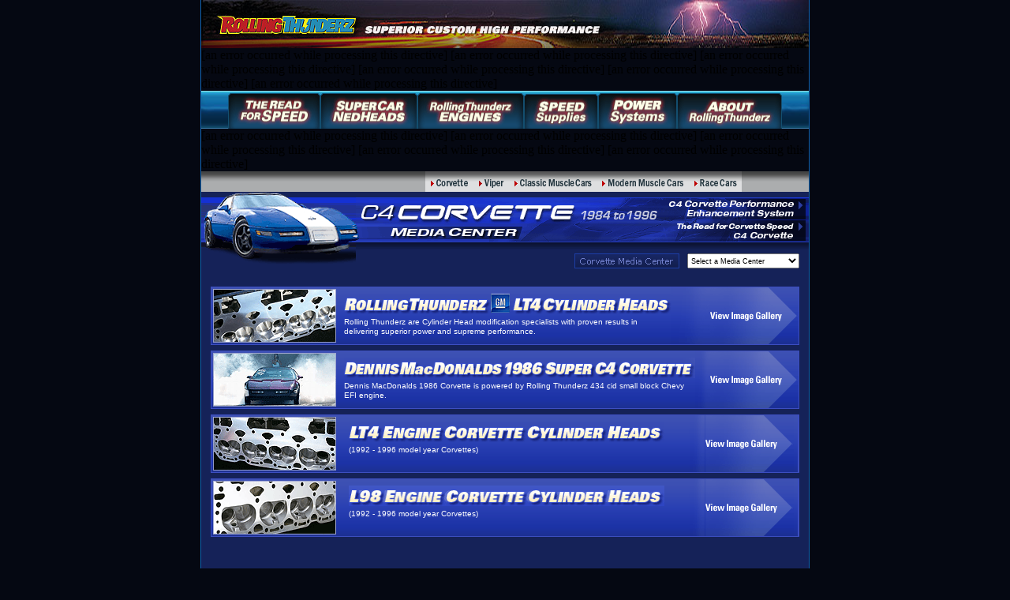

--- FILE ---
content_type: text/html
request_url: http://www.rollingthunderz.com/corvette_c4-media-center.shtml
body_size: 5256
content:
<!DOCTYPE HTML PUBLIC "-//W3C//DTD HTML 4.01 Transitional//EN">
<html>
<head>
<title>Rolling Thunderz - Corvette C4 Media Center</title>
<meta http-equiv="Content-Type" content="text/html; charset=iso-8859-1">
<script language="JavaScript1.1" src="rt_Assets/javascript/main.js" type="text/javascript"></script>

<link href="rt_Assets/styles/rtstyles.css" rel="stylesheet" type="text/css">
</head>

<body bgcolor="000000" link="#FFFFFF" vlink="#CCCCCC" alink="#FFFFFF" leftmargin="0" topmargin="0" marginwidth="0" marginheight="0" onLoad="MM_preloadImages('rt_Assets/images/1.0_menu_butt1_ro.gif','rt_Assets/images/1.0_menu_butt3_ro.gif','rt_Assets/images/1.0_menu_butt5_ro.gif','rt_Assets/images/4.12_previmage_ro.gif','rt_Assets/images/4.10_title_pp2but_ro.gif','rt_Assets/images/4.12_nextimage_ro.gif','rt_Assets/images/4.12_title_introbut_ro.gif','rt_Assets/images/4.22_previmage_ro.gif','rt_Assets/images/4.22_nextimage_ro.gif','rt_Assets/images/4.22_c4_perf_ro.gif','rt_Assets/images/4.22_c4_rfcs_ro.gif','rt_Assets/images/4.22_corvette-mc_ro.gif')">
<!--  RT logo bar  -->
<table width="772" border="0" cellpadding="0" cellspacing="0" align="center">
  <tr> 
  	<td height="61" width="1" bgcolor="#1063B1"><img src="rt_Assets/images/1x1.gif" height="61" width="1"></td>
    <td height="61"><a href="index.shtml"><img src="rt_Assets/images/rt_topbar_01.jpg" width="207" height="61" border="0"></a></td>
	<td height="61"><img src="rt_Assets/images/rt_topbar_02.jpg" height="61" width="563"></td>
	<td height="61" width="1" bgcolor="#1063B1"><img src="rt_Assets/images/1x1.gif" height="61" width="1"></td>
  </tr>
</table>
  
 <!--   Top Menu Bar  --> 
<table width="772" border="0" cellpadding="0" cellspacing="0" align="center">
  <tr> 
    <td height="29" width="1" bgcolor="#1063B1"><img src="rt_Assets/images/1x1.gif" height="29" width="1"></td>
    <td height="29" width="770">
	
	<!-- #echo var="area" -->
<table width="770" border="0" cellpadding="0" cellspacing="0">
           					<tr>
                            
                               <td><img src="rt_Assets/images/1.1_main-left.jpg" alt=" " width="34" height="48"></td>
                               
							   [an error occurred while processing this directive]
                               <td><a href="rfs_power.shtml" title="The Read For Speed"><img src="rt_Assets/images/1.1_read-for-speed_on.gif" alt="The Read For Speed" name="readforspeed" width="117" height="48" border="0"></a></td>
							   
							   
							   
							  [an error occurred while processing this directive]
							   <td><a href="supercar-nedheads.shtml" title="SuperCar NedHeads"><img src="rt_Assets/images/1.1_super-cylinder-heads_on.gif" alt="SuperCar NedHeads" name="cylinder" width="123" height="48" border="0"></a></td>
							   
                               
                               
                               [an error occurred while processing this directive]
							   <td><a href="engines.shtml" title="Rolling Thunderz Engines"><img src="rt_Assets/images/1.1_rt-engines_on.gif" alt="Rolling Thunderz Engines" name="engines" width="135" height="48" border="0"></a></td>
							   
							   
							   
							   
							   [an error occurred while processing this directive]
							   <td><a href="speed-supplies.shtml" title="Speed Supplies"><img src="rt_Assets/images/1.1_speed-supplies_on.gif" alt="Speed Supplies" name="speedsupplies" width="94" height="48" border="0"></a></td>
							   
                               
                               
                               [an error occurred while processing this directive]
							   <td><a href="power-systems.shtml" title="Power Systems"><img src="rt_Assets/images/1.1_performance_on.gif" alt="Power Systems" name="performance" width="100" height="48" border="0"></a></td>
							   
							   
							   
							   [an error occurred while processing this directive]
							   <td><a href="aboutus.shtml" title="About Rolling Thunderz"><img src="rt_Assets/images/1.1_about-rolling-thunderz_on.gif" alt="About Rolling Thunderz" name="about" width="133" height="48" border="0"></a></td>
							   
                               
                               
                               <td><img src="rt_Assets/images/1.1_main-right.jpg" alt=" " width="34" height="48"></td>
							   
							</tr>
					</table>
	</td>
	<td height="29" width="1" bgcolor="#1063B1"><img src="rt_Assets/images/1x1.gif" height="29" width="1"></td>
  </tr>
</table>
  
    <!--  Sub Menu Bar  -->
<table width="772" border="0" cellpadding="0" cellspacing="0" align="center">
  <tr> 
    <td width="1" bgcolor="#1063B1"><img src="rt_Assets/images/1x1.gif" height="19" width="1"></td>
	<td height="26" width="770">
	
	<!-- #echo var="button" -->
<table width="770" border="0" cellpadding="0" cellspacing="0">
  <tr>
	<td background="rt_Assets/images/4.0_smenu_fade.gif"><img src="rt_Assets/images/1x1.gif" height="26" width="284"></td>
	
	[an error occurred while processing this directive]
	<td><a href="corvette_power.shtml" onFocus="blur()"><img src="rt_Assets/images/4.0_smenu_vette_on.gif" alt="Corvette" width="61" height="26" border="0"></a></td>
	
    
    
    [an error occurred while processing this directive]
    <td><a href="viper_performance.shtml" onFocus="blur()"><img src="rt_Assets/images/4.0_smenu_viper_on.gif" alt="Viper" width="45" height="26" border="0"></a></td>
	
	
	
	[an error occurred while processing this directive]
	<td><img src="rt_Assets/images/4.0_smenu_cmc_on.gif" alt="Classic Muscle Cars" width="111" height="26"></td>
	
	
	
	[an error occurred while processing this directive]
	<td><img src="rt_Assets/images/4.0_smenu_mmc_on.gif" alt="Modern Muscle Cars" width="117" height="26"></td>
	
	
	
	[an error occurred while processing this directive]
	<td><img src="rt_Assets/images/4.0_smenu_racecars_on.gif" alt="Race Cars" width="67" height="26"></td>
	
	
	<td background="rt_Assets/images/4.0_smenu_fade.gif"><img src="rt_Assets/images/1x1.gif" height="26" width="85"></td>
  </tr>
</table>
	</td>
	<td width="1" bgcolor="#1063B1"><img src="rt_Assets/images/1x1.gif" height="19" width="1"></td>
  </tr>
</table>

<!--  Title Bar  -->
<table width="772" border="0" cellpadding="0" cellspacing="0" align="center" bgcolor="#152258">
  <tr> 
    <td rowspan="2" bgcolor="#1063B1"><img src="rt_Assets/images/1x1.gif" width="1"></td>
	
	<td><a href="corvette-media-center.shtml" onFocus="blur()" title="Back to Corvette Media Center"><img src="rt_Assets/images/4.22_c4_mctitle_01.gif" height="73" width="196" border="0" alt="C4 Corvette Media Center"></a></td>
	
	<td><a href="corvette-media-center.shtml" onFocus="blur()" title="Back to Corvette Media Center"><img src="rt_Assets/images/4.22_c4_mctitle_02.gif" height="73" width="396" border="0" alt="C4 Corvette Media Center"></a></td>
	
	<td>
	    <table width="172" border="0" cellpadding="0" cellspacing="0">
              <tr> 
                 <td><img src="rt_Assets/images/4.22_c5_ictitle_03.gif" height="9" width="178"></td>
			  </tr>
			  <tr> 
				 <td><a href="corvette_power.shtml" onFocus="blur()" onMouseOut="MM_swapImgRestore()" onMouseOver="MM_swapImage('c4perf','','rt_Assets/images/4.22_c4_perf_ro.gif',1)" title="C4 Corvette Performance Enhancement System"><img src="rt_Assets/images/4.22_c4_perf_dn.gif" alt="C4 Corvette Performance Enhancement System" name="c4perf" width="178" height="27" border="0"></a></td>
			  </tr>
			  <tr> 
		         <td><a href="corvette_rfcs_c4.shtml" onFocus="blur()" onMouseOut="MM_swapImgRestore()" onMouseOver="MM_swapImage('c4rfcs','','rt_Assets/images/4.22_c4_rfcs_ro.gif',1)" title="The Read for Corvette Speed - C4 Corvette"><img src="rt_Assets/images/4.22_c4_rfcs_dn.gif" alt="The Read for Corvette Speed - C4 Corvette" name="c4rfcs" width="178" height="27" border="0"></a></td>
			  </tr>
			  <tr> 
				 <td><img src="rt_Assets/images/4.22_c5_ictitle_04.gif" height="10" width="178"></td>
			  </tr>
	    </table>
	</td>
	  <td rowspan="2" bgcolor="#1063B1"><img src="rt_Assets/images/1x1.gif" height="71" width="1"></td>
  </tr>
	
	<tr> 
		<td colspan="3">
		     <table width="172" border="0" cellpadding="0" cellspacing="0">
              <tr> 
                 <td height="30" width="196" valign="top"><img src="rt_Assets/images/4.22_c4_mctitle_03.gif" height="19" width="196" alt="C4 Corvette Media Center"></td>
				 <td><img src="rt_Assets/images/1x1.gif" height="30" width="277" alt="C4 Corvette Media Center"></td>
				 <td>
									       <table width="100%" border="0" cellpadding="0" cellspacing="0">
										          <tr> 
                                                    <td colspan="5"><img src="rt_Assets/images/1x1.gif" width="142" height="5" alt=""></td>
						                          </tr>
                                                  <tr valign="top">
												   <td><a href="corvette-media-center.shtml" onMouseOut="MM_swapImgRestore()" onMouseOver="MM_swapImage('corvettemediacenter','','rt_Assets/images/4.22_corvette-mc_ro.gif',1)" title="Corvette Media Center"><img src="rt_Assets/images/4.22_corvette-mc_dn.gif" alt="Corvette Media Center" name="corvettemediacenter" width="133" height="19" border="0"></a></td>
												   
												   <td><img src="rt_Assets/images/1x1.gif" width="10" height="19" alt=""></td>
												   
                                                    <td width="142" height="19" align="right" >
									                   
<table width="100%" border="0" cellpadding="0" cellspacing="0">
										          
                                                  <tr> 
                                                    <td width="142" height="25" align="right">
						<form name="form1">
                            <select style="width:142px; height:19; FONT-SIZE:7pt; line-height:11px; padding:0; margin:0;" name="races" onChange="MM_jumpMenu('parent',this,0)">
                            <option selected>Select a Media Center</option>
							<option value="#">&nbsp;</option>
							
							<option value="corvette_c2-media-center.shtml"><strong>C2 Corvette Media Center</strong></option>
							<option value="corvette_c2-327-1964-corvette_image-gallery.shtml">327 1964 Corvette</option>
							<option value="corvette_c2-427-1967-corvette_image-gallery.shtml">427 1967 Corvette</option>
							
							<option value="#">--------------------------------------</option>
							<option value="corvette_c3-media-center.shtml">C3 Corvette Media Center</option>
							<option value="corvette_c3-406-corvette_image-gallery.shtml">406 Silver Corvette</option>
							
							<option value="#">--------------------------------------</option>
							<option value="corvette_c4-media-center.shtml">C4 Corvette Media Center</option>
							<option value="#">*GM LT1 Cylinder Heads</option>
							<option value="corvette_c4-lt4-cylinder-heads_image-gallery.shtml">GM LT4 Cylinder Heads</option>
							<option value="#">*Dart LT1 Cylinder Heads</option>
							<option value="corvette_c4-1986-corvette_image-gallery.shtml">1986 Corvette</option>
							<option value="corvette_c4-lt4_image-gallery.shtml">LT4 Cylinder Heads</option>
							<option value="corvette_c4-l98_image-gallery.shtml">L98 Cylinder Heads</option>
							
							<option value="#">--------------------------------------</option>
							<option value="corvette_c5-media-center.shtml">C5 Corvette Media Center</option>
							<option value="corvette_ls1-cylinder-heads_image-gallery.shtml">Dart LS1 Cylinder Heads</option>
							<option value="corvette_c5-1999-corvette_image-gallery.shtml">Dart LS1 C5 Corvette</option>
							<option value="#">*GM LS1 Cylinder Heads</option>
							<option value="corvette_c5-ls6-cylinder-heads_image-gallery.shtml">GM LS6 Cylinder Heads</option>
							
							<option value="#">--------------------------------------</option>
							<option value="corvette_c6-media-center.shtml">C6 Corvette Media Center</option>
							<option value="#">*GM LS2 Cylinder Heads</option>
							<option value="corvette_c6-ls7-cylinder-heads_image-gallery.shtml">GM LS7 Cylinder Heads</option>
							<option value="#">*GM L92 Cylinder Heads</option>
							<option value="corvette_c6-z06-corvette_image-gallery.shtml">2006 Z06 Corvette</option>
							
							<option value="#">--------------------------------------</option>
							<option value="corvette-media-center.shtml">Corvette Media Center</option>
							
							</select>
                                  </form> 
								  </td>
						                          </tr>
									       </table>
									                
									                </td>
						                          </tr>
												  
									       </table>
										   </td>
				 <td><img src="rt_Assets/images/1x1.gif" height="30" width="12"></td>
			  </tr>
			 </table>
		
		</td>
	</tr>
	
</table>


<!--  Content Area  -->
<table width="772" border="0" cellpadding="0" cellspacing="0" align="center" bgcolor="#152258">
  <tr> 
  	<td height="287" width="1" bgcolor="1063B1"><img src="rt_Assets/images/1x1.gif" height="287" width="1"></td>
	<td height="287" width="12"><img src="rt_Assets/images/1x1.gif" height="287" width="12"></td>
	
	<!--  Image Center Area  -->
<td>   
  <table width="746" border="0" cellpadding="0" cellspacing="0" bgcolor="#152258">
      
	  <!-- Photo Gallery Bar 1
      <tr>	
	     <td height="74" width="746" bgcolor="#1B2F93">
		     <table width="100%" border="0" cellpadding="0" cellspacing="0" background="rt_Assets/images/4.22_barfade.gif">
               <tr>	
	             <td bgcolor="#3C4EC1"><img src="rt_Assets/images/1x1.gif" height="74" width="1"></td>
				 <td><img src="rt_Assets/images/1x1.gif" height="74" width="2"></td>
				 <td>
				     <table width="100%" border="0" cellpadding="0" cellspacing="0">
                        <tr>	
	                      <td><img src="rt_Assets/images/1x1.gif" height="3" width="156"></td>
				        </tr>
						<tr>	
	                      <td><a href="#" onFocus="blur()"><img src="rt_Assets/images/4.22_bar_c4-lt4-cylinder-heads.gif" height="68" width="156" border="0"></a></td>
				        </tr>
						<tr>	
	                      <td><img src="rt_Assets/images/1x1.gif" height="3" width="156"></td>
				        </tr>
			         </table>
				 </td>
				 
				 <td><img src="rt_Assets/images/1x1.gif" height="74" width="10"></td>
				 
				 <td>
				     <table width="100%" border="0" cellpadding="0" cellspacing="0">
                        <tr>	
	                      <td><img src="rt_Assets/images/1x1.gif" height="9" width="414"></td>
				        </tr>
						<tr>	
	                      <td><a href="viper.ascc_mediacenter.shtml" onFocus="blur()"><img src="rt_Assets/images/4.22_bar_c4-lt1-cylinder-heads_title.gif" height="26" width="414" border="0"></a></td>
				        </tr>
						<tr>	
	                      <td><img src="rt_Assets/images/1x1.gif" height="4" width="414"></td>
				        </tr>
						<tr>	
	                      
                      <td width="414" height="35" class="tenwhite" valign="top"> This image 
                        gallery provides a historical account of the first American 
                        Supercar Challenge Race for Vipers and Vettes. </td>
				        </tr>
			         </table>
				 </td>
				 
				 <td><img src="rt_Assets/images/4.22_bar1fade.gif" height="74" width="50"></td>
				 
				 <td>
				     <table width="100%" border="0" cellpadding="0" cellspacing="0">
                        <tr>	
	                      <td colspan="2"><img src="rt_Assets/images/4.22_bar1_arrow1.gif" height="32" width="112"></td>
				        </tr>
						<tr>	
	                      <td><a href="#" onFocus="blur()"><img src="rt_Assets/images/4.22_bar_view.gif" height="12" width="112" border="0"></a></td>
						</tr>
						<tr>	
	                      <td colspan="2"><img src="rt_Assets/images/4.22_bar1_arrow2.gif" height="30" width="112"></td>
				        </tr>
			         </table>
				 </td>
				 <td bgcolor="#3C4EC1"><img src="rt_Assets/images/1x1.gif" height="74" width="1"></td>
	           </tr>
			   </table>
		 </td>
	  </tr>
	  end -->
	  
	  <tr>	
	     <td><img src="rt_Assets/images/1x1.gif" height="7" width="746"></td>
	  </tr>
	  
	  <!-- Photo Gallery Bar 2 -->
      <tr>	
	     <td height="74" width="746" bgcolor="#1B2F93">
		     <table width="100%" border="0" cellpadding="0" cellspacing="0" background="rt_Assets/images/4.22_barfade.gif">
               <tr>	
	             <td bgcolor="#3C4EC1"><img src="rt_Assets/images/1x1.gif" height="74" width="1"></td>
				 <td><img src="rt_Assets/images/1x1.gif" height="74" width="2"></td>
				 <td>
				     <table width="100%" border="0" cellpadding="0" cellspacing="0">
                        <tr>	
	                      <td><img src="rt_Assets/images/1x1.gif" height="3" width="156"></td>
				        </tr>
						<tr>	
	                      <td><a href="corvette_c4-lt4-cylinder-heads_image-gallery.shtml" onFocus="blur()" title="Rolling Thunderz GM LT4 Cylinder Heads for C4 Corvette"><img src="rt_Assets/images/4.22_bar_c4-lt4-cylinder-heads.gif" height="68" width="156" border="0" alt="Rolling Thunderz GM LT4 Cylinder Heads for C4 Corvette" title="Rolling Thunderz GM LT4 Cylinder Heads for C4 Corvette"></a></td>
				        </tr>
						<tr>	
	                      <td><img src="rt_Assets/images/1x1.gif" height="3" width="156"></td>
				        </tr>
			         </table>
				 </td>
				 
				 <td><img src="rt_Assets/images/1x1.gif" height="74" width="10"></td>
				 
				 <td>
				     <table width="100%" border="0" cellpadding="0" cellspacing="0">
                        <tr>	
	                      <td><img src="rt_Assets/images/1x1.gif" height="9" width="414"></td>
				        </tr>
						<tr>	
	                      <td><a href="corvette_c4-lt4-cylinder-heads_image-gallery.shtml" onFocus="blur()" title="Rolling Thunderz GM LT4 Cylinder Heads for C4 Corvette"><img src="rt_Assets/images/4.22_bar_c4-lt4-cylinder-heads_title.gif" height="26" width="414" border="0" alt="Rolling Thunderz GM LT4 Cylinder Heads for C4 Corvette" title="Rolling Thunderz GM LT4 Cylinder Heads for C4 Corvette"></a></td>
				        </tr>
						<tr>	
	                      <td><img src="rt_Assets/images/1x1.gif" height="4" width="414"></td>
				        </tr>
						<tr>	
	                      
                      <td width="414" height="35" class="tenwhite" valign="top">
					   Rolling Thunderz are Cylinder Head modification specialists with proven results in delivering superior power and supreme performance.
						</td>
				        </tr>
			         </table>
				 </td>
				 
				 <td><img src="rt_Assets/images/4.22_bar1fade.gif" height="74" width="50"></td>
				 
				 <td>
				     <table width="100%" border="0" cellpadding="0" cellspacing="0">
                        <tr>	
	                      <td colspan="2"><img src="rt_Assets/images/4.22_bar1_arrow1.gif" height="32" width="112"></td>
				        </tr>
						<tr>	
	                      <td><a href="corvette_c4-lt4-cylinder-heads_image-gallery.shtml" onFocus="blur()" title="Rolling Thunderz GM LT4 Cylinder Heads for C4 Corvette"><img src="rt_Assets/images/4.22_bar_view.gif" height="12" width="112" border="0" alt="Rolling Thunderz GM LT4 Cylinder Heads for C4 Corvette" title="Rolling Thunderz GM LT4 Cylinder Heads for C4 Corvette"></a></td>
						</tr>
						<tr>	
	                      <td colspan="2"><img src="rt_Assets/images/4.22_bar1_arrow2.gif" height="30" width="112"></td>
				        </tr>
			         </table>
				 </td>
				 <td bgcolor="#3C4EC1"><img src="rt_Assets/images/1x1.gif" height="74" width="1"></td>
	           </tr>
			   </table>
		 </td>
	  </tr>
	  <!-- end -->
	  
	 <!-- <tr>	
	     <td><img src="rt_Assets/images/1x1.gif" height="7" width="746"></td>
	  </tr>
	  
	   Photo Gallery Bar 3 
      <tr>	
	     <td height="74" width="746" bgcolor="#1B2F93">
		     <table width="100%" border="0" cellpadding="0" cellspacing="0" background="rt_Assets/images/4.22_barfade.gif">
               <tr>	
	             <td bgcolor="#3C4EC1"><img src="rt_Assets/images/1x1.gif" height="74" width="1"></td>
				 <td><img src="rt_Assets/images/1x1.gif" height="74" width="2"></td>
				 <td>
				     <table width="100%" border="0" cellpadding="0" cellspacing="0">
                        <tr>	
	                      <td><img src="rt_Assets/images/1x1.gif" height="3" width="156"></td>
				        </tr>
						<tr>	
	                      <td><a href="#" onFocus="blur()"><img src="rt_Assets/images/4.22_bar_c4-lt4-cylinder-heads.gif" height="68" width="156" border="0"></a></td>
				        </tr>
						<tr>	
	                      <td><img src="rt_Assets/images/1x1.gif" height="3" width="156"></td>
				        </tr>
			         </table>
				 </td>
				 
				 <td><img src="rt_Assets/images/1x1.gif" height="74" width="10"></td>
				 
				 <td>
				     <table width="100%" border="0" cellpadding="0" cellspacing="0">
                        <tr>	
	                      <td><img src="rt_Assets/images/1x1.gif" height="9" width="414"></td>
				        </tr>
						<tr>	
	                      <td><a href="#" onFocus="blur()"><img src="rt_Assets/images/4.22_bar_c4-dart-lt1-cylinder-heads_title.gif" height="26" width="445" border="0"></a></td>
				        </tr>
						<tr>	
	                      <td><img src="rt_Assets/images/1x1.gif" height="4" width="414"></td>
				        </tr>
						<tr>	
	                      
                      <td width="414" height="35" class="tenwhite" valign="top"> This image 
                        gallery provides a historical account of the first American 
                        Supercar Challenge Race for Vipers and Vettes. </td>
				        </tr>
			         </table>
				 </td>
				 
				 <td><img src="rt_Assets/images/4.22_bar1fade.gif" height="74" width="19"></td>
				 
				 <td>
				     <table width="100%" border="0" cellpadding="0" cellspacing="0">
                        <tr>	
	                      <td colspan="2"><img src="rt_Assets/images/4.22_bar1_arrow1.gif" height="32" width="112"></td>
				        </tr>
						<tr>	
	                      <td><a href="#" onFocus="blur()"><img src="rt_Assets/images/4.22_bar_view.gif" height="12" width="112" border="0"></a></td>
						</tr>
						<tr>	
	                      <td colspan="2"><img src="rt_Assets/images/4.22_bar1_arrow2.gif" height="30" width="112"></td>
				        </tr>
			         </table>
				 </td>
				 <td bgcolor="#3C4EC1"><img src="rt_Assets/images/1x1.gif" height="74" width="1"></td>
	           </tr>
			   </table>
		 </td>
	  </tr>
	   end -->
	  
	  <tr>	
	     <td><img src="rt_Assets/images/1x1.gif" height="7" width="746"></td>
	  </tr>
	  
	  <!-- Photo Gallery Bar 3 -->
      <tr>	
	     <td height="74" width="746" bgcolor="#1B2F93">
		     <table width="100%" border="0" cellpadding="0" cellspacing="0" background="rt_Assets/images/4.22_barfade.gif">
               <tr>	
	             <td bgcolor="#3C4EC1"><img src="rt_Assets/images/1x1.gif" height="74" width="1"></td>
				 <td><img src="rt_Assets/images/1x1.gif" height="74" width="2"></td>
				 <td>
				     <table width="100%" border="0" cellpadding="0" cellspacing="0">
                        <tr>	
	                      <td><img src="rt_Assets/images/1x1.gif" height="3" width="156"></td>
				        </tr>
						<tr>	
	                      <td><a href="corvette_c4-1986-corvette_image-gallery.shtml" title="Dennis MacDonald's 1986 Super C4 Corvette"><img src="rt_Assets/images/4.22_bar_c4-1986-corvette.gif" alt="Dennis MacDonald's 1986 Super C4 Corvette" height="68" width="156" border="0"></a></td>
				        </tr>
						<tr>	
	                      <td><img src="rt_Assets/images/1x1.gif" height="3" width="156"></td>
				        </tr>
			         </table>
				 </td>
				 
				 <td><img src="rt_Assets/images/1x1.gif" height="74" width="10"></td>
				 
				 <td>
				     <table width="100%" border="0" cellpadding="0" cellspacing="0">
                        <tr>	
	                      <td><img src="rt_Assets/images/1x1.gif" height="9" width="414"></td>
				        </tr>
						<tr>	
	                      <td><a href="corvette_c4-1986-corvette_image-gallery.shtml" title="LT4 Engine Corvette Cylinder Heads "><img src="rt_Assets/images/4.22_bar_c4-1986-corvette_title.gif" height="26" width="445" border="0" alt="LT4 Engine Corvette Cylinder Heads"></a></td>
				        </tr>
						<tr>	
	                      <td><img src="rt_Assets/images/1x1.gif" height="4" width="414"></td>
				        </tr>
						<tr>	
	                      
                      <td width="414" height="35" class="tenwhite" valign="top">
					   Dennis MacDonalds 1986 Corvette is powered by Rolling Thunderz 434 cid small block Chevy EFI engine.
						</td>
				        </tr>
			         </table>
				 </td>
				 
				 <td><img src="rt_Assets/images/4.22_bar1fade.gif" height="74" width="19"></td>
				 
				 <td>
				     <table width="100%" border="0" cellpadding="0" cellspacing="0">
                        <tr>	
	                      <td colspan="2"><img src="rt_Assets/images/4.22_bar1_arrow1.gif" height="32" width="112"></td>
				        </tr>
						<tr>	
	                      <td><a href="corvette_c4-1986-corvette_image-gallery.shtml" title="LT4 Engine Corvette Cylinder Heads"><img src="rt_Assets/images/4.22_bar_view.gif" alt="LT4 Engine Corvette Cylinder Heads" height="12" width="112" border="0"></a></td>
						</tr>
						<tr>	
	                      <td colspan="2"><img src="rt_Assets/images/4.22_bar1_arrow2.gif" height="30" width="112"></td>
				        </tr>
			         </table>
				 </td>
				 <td bgcolor="#3C4EC1"><img src="rt_Assets/images/1x1.gif" height="74" width="1"></td>
	           </tr>
			   </table>
		 </td>
	  </tr>
	  <!-- end -->
	  
	  <tr>	
	     <td><img src="rt_Assets/images/1x1.gif" height="7" width="746"></td>
	  </tr>
	  
	  <!-- Photo Gallery Bar 5 -->
      <tr>	
	     <td height="74" width="746" bgcolor="#1B2F93">
		     <table width="100%" border="0" cellpadding="0" cellspacing="0" background="rt_Assets/images/4.22_barfade.gif">
               <tr>	
	             <td bgcolor="#3C4EC1"><img src="rt_Assets/images/1x1.gif" height="74" width="1"></td>
				 <td><img src="rt_Assets/images/1x1.gif" height="74" width="2"></td>
				 <td>
				     <table width="100%" border="0" cellpadding="0" cellspacing="0">
                        <tr>	
	                      <td><img src="rt_Assets/images/1x1.gif" height="3" width="156"></td>
				        </tr>
						<tr>	
	                      <td><a href="corvette_c4-lt4_image-gallery.shtml" title="LT4 Engine Corvette Cylinder Heads"><img src="rt_Assets/images/4.22_bar_c4-lt4-engine.gif" alt="LT4 Engine Corvette Cylinder Heads" height="68" width="156" border="0"></a></td>
				        </tr>
						<tr>	
	                      <td><img src="rt_Assets/images/1x1.gif" height="3" width="156"></td>
				        </tr>
			         </table>
				 </td>
				 
				 <td><img src="rt_Assets/images/1x1.gif" height="74" width="10"></td>
				 
				 <td>
				     <table width="100%" border="0" cellpadding="0" cellspacing="0">
                        <tr>	
	                      <td><img src="rt_Assets/images/1x1.gif" height="9" width="414"></td>
				        </tr>
						<tr>	
	                      <td><a href="corvette_c4-lt4_image-gallery.shtml" title="LT4 Engine Corvette Cylinder Heads"><img src="rt_Assets/images/4.22_bar_c4-lt4-engine_title.gif" height="26" width="400" border="0" alt="LT4 Engine Corvette Cylinder Heads"></a></td>
				        </tr>
						<tr>	
	                      <td><img src="rt_Assets/images/1x1.gif" height="4" width="414"></td>
				        </tr>
						<tr>	
	                      
                      <td width="414" height="35" class="tenwhite" valign="top">
					   (1992 - 1996 model year Corvettes)
						</td>
				        </tr>
			         </table>
				 </td>
				 
				 <td><img src="rt_Assets/images/4.22_bar1fade.gif" height="74" width="19"></td>
				 
				 <td>
				     <table width="100%" border="0" cellpadding="0" cellspacing="0">
                        <tr>	
	                      <td colspan="2"><img src="rt_Assets/images/4.22_bar1_arrow1.gif" height="32" width="112"></td>
				        </tr>
						<tr>	
	                      <td><a href="corvette_c4-lt4_image-gallery.shtml" title="LT4 Engine Corvette Cylinder Heads"><img src="rt_Assets/images/4.22_bar_view.gif" alt="LT4 Engine Corvette Cylinder Heads" height="12" width="112" border="0"></a></td>
						</tr>
						<tr>	
	                      <td colspan="2"><img src="rt_Assets/images/4.22_bar1_arrow2.gif" height="30" width="112"></td>
				        </tr>
			         </table>
				 </td>
				 <td bgcolor="#3C4EC1"><img src="rt_Assets/images/1x1.gif" height="74" width="1"></td>
	           </tr>
			   </table>
		 </td>
	  </tr>
	  <!-- end -->
	  
	  <tr>	
	     <td><img src="rt_Assets/images/1x1.gif" height="7" width="746"></td>
	  </tr>
	  
	  <!-- Photo Gallery Bar 6 -->
      <tr>	
	     <td height="74" width="746" bgcolor="#1B2F93">
		     <table width="100%" border="0" cellpadding="0" cellspacing="0" background="rt_Assets/images/4.22_barfade.gif">
               <tr>	
	             <td bgcolor="#3C4EC1"><img src="rt_Assets/images/1x1.gif" height="74" width="1"></td>
				 <td><img src="rt_Assets/images/1x1.gif" height="74" width="2"></td>
				 <td>
				     <table width="100%" border="0" cellpadding="0" cellspacing="0">
                        <tr>	
	                      <td><img src="rt_Assets/images/1x1.gif" height="3" width="156"></td>
				        </tr>
						<tr>	
	                      <td><a href="corvette_c4-l98_image-gallery.shtml" title="L98 Engine Corvette Cylinder Heads"><img src="rt_Assets/images/4.22_bar_c4-l98-engine.gif" alt="L98 Engine Corvette Cylinder Heads" height="68" width="156" border="0"></a></td>
				        </tr>
						<tr>	
	                      <td><img src="rt_Assets/images/1x1.gif" height="3" width="156"></td>
				        </tr>
			         </table>
				 </td>
				 
				 <td><img src="rt_Assets/images/1x1.gif" height="74" width="10"></td>
				 
				 <td>
				     <table width="100%" border="0" cellpadding="0" cellspacing="0">
                        <tr>	
	                      <td><img src="rt_Assets/images/1x1.gif" height="9" width="414"></td>
				        </tr>
						<tr>	
	                      <td><a href="corvette_c4-l98_image-gallery.shtml" title="L98 Engine Corvette Cylinder Heads"><img src="rt_Assets/images/4.22_bar_c4-l98-engine_title.gif" height="26" width="400" border="0" alt="L98 Engine Corvette Cylinder Heads"></a></td>
				        </tr>
						<tr>	
	                      <td><img src="rt_Assets/images/1x1.gif" height="4" width="414"></td>
				        </tr>
						<tr>	
	                      
                      <td width="414" height="35" class="tenwhite" valign="top">
					   (1992 - 1996 model year Corvettes)
						</td>
				        </tr>
			         </table>
				 </td>
				 
				 <td><img src="rt_Assets/images/4.22_bar1fade.gif" height="74" width="19"></td>
				 
				 <td>
				     <table width="100%" border="0" cellpadding="0" cellspacing="0">
                        <tr>	
	                      <td colspan="2"><img src="rt_Assets/images/4.22_bar1_arrow1.gif" height="32" width="112"></td>
				        </tr>
						<tr>	
	                      <td><a href="corvette_c4-l98_image-gallery.shtml" title="L98 Engine Corvette Cylinder Heads"><img src="rt_Assets/images/4.22_bar_view.gif" alt="L98 Engine Corvette Cylinder Heads" height="12" width="112" border="0"></a></td>
						</tr>
						<tr>	
	                      <td colspan="2"><img src="rt_Assets/images/4.22_bar1_arrow2.gif" height="30" width="112"></td>
				        </tr>
			         </table>
				 </td>
				 <td bgcolor="#3C4EC1"><img src="rt_Assets/images/1x1.gif" height="74" width="1"></td>
	           </tr>
			   </table>
		 </td>
	  </tr>
	  <!-- end -->
	  
	  
	  <tr>	
	     <td><img src="rt_Assets/images/1x1.gif" height="50" width="746"></td>
	  </tr>
	</table>
</td>
	<!--  Image Center Area End -->
	
	<td height="287" width="12"><img src="rt_Assets/images/1x1.gif" height="287" width="12"></td>
	<td  height="287" width="1" bgcolor="#1063B1"><img src="rt_Assets/images/1x1.gif" height="287" width="1"></td>
	
  </tr>
</table>
	

	
	
 <!--  Copyright table  -->
<table width="772" border="0" cellpadding="0" cellspacing="0" align="center" bgcolor="000000">
  
  <tr> 
    <td rowspan="3" bgcolor="#1063B1"><img src="rt_Assets/images/1x1.gif" width="1"></td>
    <td><img src="rt_Assets/images/1x1.gif" height="18" width="770"></td>
    <td rowspan="3" bgcolor="#1063B1"><img src="rt_Assets/images/1x1.gif" width="1"></td>
  </tr>
  <tr>
     <td height="30" width="770" valign="top" align="center" class="whitetxt">
        <img src="rt_Assets/images/1.2_specialist.gif" height="21" width="388">
				
				<p class="contact">Call <strong>416 988-0018</strong> or e-Mail <a class="specialist" href="mailto:ned@rollingthunderz.com">Ned Erkman</a></p>
				
				<img src="rt_Assets/images/1.2_superior-custom-high-performance.gif" height="10" width="274" alt="Superior Custom High Performance">
				
				
				
<hr size="1px" color="#4d4d4d" class="baselinks">


<a class="mainlinks" href="rfs_power.shtml" title="Read For Speed">Read For Speed</a> | 
                
                <a class="mainlinks" href="supercar-nedheads.shtml" title="SuperCar NedHeads">SuperCar NedHeads</a> |
                
                <a class="mainlinks" href="engines.shtml" title="Rolling Thunderz Racing Engines">Rolling Thunderz Engines</a> |
				
				<a class="mainlinks" href="speed-supplies.shtml">Speed Supplies</a> |
				
				<a class="mainlinks" href="power-systems.shtml" title="Power Systems">Power Systems</a> |
				
                <a class="mainlinks" href="aboutus.shtml" title="About Rolling Thunderz">About Rolling Thunderz</a>

<br>
<br>
<span class="greytxt">Copyright ©2014 Rolling Thunderz. All rights reserved.&nbsp;&nbsp;&nbsp;&nbsp;&nbsp;&nbsp;&nbsp;&nbsp;&nbsp;&nbsp;&nbsp;&nbsp;&nbsp;&nbsp;&nbsp;&nbsp;&nbsp;&nbsp;&nbsp;&nbsp;&nbsp;&nbsp;&nbsp;&nbsp;&nbsp;&nbsp;&nbsp;&nbsp;&nbsp;&nbsp;&nbsp;&nbsp;
<a class="greylink" target="_blank" href="http://www.davisdesigns.ca" title="Custom Web Design by DavisDesigns">Custom Web Design</a> by DavisDesigns</span> 

	 </td>
  </tr>
  <tr>
     <td><img src="rt_Assets/images/1x1.gif" height="18" width="770"></td>
  </tr>
</table>
 
 
 <table width="772" height="250" border="0" cellpadding="0" cellspacing="0" align="center">
  <tr> 
  	<td width="1" bgcolor="#1063B1"><img src="rt_Assets/images/1x1.gif" height="250" width="1"></td>
	<td width="770" bgcolor="#000000"><img src="rt_Assets/images/1x1.gif" height="250" width="770"></td>
	<td width="1" bgcolor="#1063B1"><img src="rt_Assets/images/1x1.gif" height="250" width="1"></td>
  </tr>  
 </table>
 
 <script src="http://www.google-analytics.com/urchin.js" type="text/javascript">
</script>
<script type="text/javascript">
_uacct = "UA-2088870-4";
urchinTracker();
</script>
</body>
</html>


--- FILE ---
content_type: text/css
request_url: http://www.rollingthunderz.com/rt_Assets/styles/rtstyles.css
body_size: 37864
content:

body	{
	background-color: #050812;
	margin: 0;
	padding: 0;
}

a:link, a:hover	{
	color: #FFFFFF;
	outline: 0;
}

a:visited	{
	color: #CCCCCC;
	outline: 0;
}

p.contact	{
	font-family: Verdana, Arial, Helvetica, sans-serif;
	font-size: 12px;
	color: #FFFFFF;
}

p.center	{ text-align: center;}

hr.baselinks	{
	size: 1px;
	width: 90%;
	color: #314c67;
	
}

p.rfcstop	{
	font-family: Verdana, Arial, Helvetica, sans-serif;
	font-size: 12px;
	font-style: normal;
	line-height: 17px;
	font-weight: normal;
	text-align: center;
	vertical-align:top;
	color: #FFFFFF;
	padding: 156px 0 10px 0;
	margin: 0; 
}

p.rfcs	{
	font-family: Verdana, Arial, Helvetica, sans-serif;
	font-size: 12px;
	font-style: normal;
	line-height: 17px;
	font-weight: normal;
	text-align: center;
	vertical-align:top;
	color: #FFFFFF;
	padding: 0 0 12px 0;
	margin: 0; 
}

p.rfcsperf	{
	font-family: Verdana, Arial, Helvetica, sans-serif;
	font-size: 12px;
	font-style: normal;
	line-height: 16px;
	font-weight: normal;
	text-align: left;
	vertical-align:top;
	color: #FFFFFF;
	padding: 136px 22px 10px 22px;
	margin: 0; 
}

tr td.introtitle	{
	background-image: url(../images/4.20_intro_title.jpg); 
	background-repeat: no-repeat;
	background-position: top;
}

tr td.c1title	{
	background-image: url(../images/4.20_intro_c1title.jpg); 
	background-repeat: no-repeat;
	background-position: top;
}

tr td.c2title	{
	background-image: url(../images/4.20_intro_c2title.jpg); 
	background-repeat: no-repeat;
	background-position: top;
}

tr td.c3title	{
	background-image: url(../images/4.20_intro_c3title.jpg); 
	background-repeat: no-repeat;
	background-position: top;
}

tr td.c4title	{
	background-image: url(../images/4.20_intro_c4title.jpg); 
	background-repeat: no-repeat;
	background-position: top;
}

tr td.c4perftitle	{
	padding: 0 12px;
	font-weight: bold;
}

tr td.c4perfdata	{
	padding: 0 12px;
}

tr td.c5title	{
	background-image: url(../images/4.20_intro_c5title.jpg); 
	background-repeat: no-repeat;
	background-position: top;
}

tr td.c6title	{
	background-image: url(../images/4.20_intro_c6title.jpg); 
	background-repeat: no-repeat;
	background-position: top;
}

tr td.c6enginepower	{
	background-image: url(../images/4.20_intro_c6enginepower.jpg); 
	background-repeat: no-repeat;
	background-position: top;
}



.whitetxt {
	font-family: Verdana, Arial, Helvetica, sans-serif;
	font-size: 10px;
	font-style: normal;
	line-height: 14px;
	font-weight: normal;
	font-variant: normal;
	text-transform: none;
	color: #FFFFFF;
	text-decoration: none;
}
.whitetxtbold {
	font-family: Verdana, Arial, Helvetica, sans-serif;
	font-size: 12px;
	font-style: normal;
	line-height: 14px;
	font-weight: bold;
	font-variant: normal;
	text-transform: none;
	color: #FFFFFF;
	text-decoration: none;
}
.yellowtxtbold {
    font-family: Verdana, Arial, Helvetica, sans-serif;
	font-size: 12px;
	font-style: normal;
	line-height: 14px;
	font-weight: bold;
	font-variant: normal;
	text-transform: none;
	color: #F3F498;
	text-decoration: none;
}
.greytxt {
    font-family: Verdana, Arial, Helvetica, sans-serif;
	font-size: 9px;
	font-style: normal;
	line-height: 14px;
	font-weight: normal;
	font-variant: normal;
	text-transform: none;
	color: #9A9A9A;
	text-decoration: none;
}

a.greylink:visited{color:#9A9A9A;
    font-family: Verdana, Arial, Helvetica, sans-serif;
	font-size: 9px;
	font-style: normal;
	font-weight: normal;
	font-variant: normal;
	text-decoration: none;
	line-height: 14px;
}
a.greylink:link{color:#9A9A9A;
    font-family: Verdana, Arial, Helvetica, sans-serif;
	font-size: 9px;
	font-style: normal;
	font-weight: normal;
	font-variant: normal;
	text-decoration: underline;
	line-height: 14px;
}
a.greylink:hover{color:#9A9A9A;
    font-family: Verdana, Arial, Helvetica, sans-serif;
	font-size: 9px;
	font-style: normal;
	font-weight: normal;
	font-variant: normal;
	text-decoration: underline;
	line-height: 14px;
}

.12ptbody {
	font-family: Verdana, Arial, Helvetica, sans-serif;
	font-size: 12px;
	font-style: normal;
	line-height: 17px;
	font-weight: normal;
	font-variant: normal;
	text-transform: none;
	color: #FFFFFF;
	text-decoration: none;
}
.12ptbodyblack {
	font-family: Verdana, Arial, Helvetica, sans-serif;
	font-size: 12px;
	font-style: normal;
	line-height: normal;
	font-weight: normal;
	font-variant: normal;
	text-transform: none;
	color: #000000;
	text-decoration: none;
}
.12ptbodybldblack {
    font-family: Verdana, Arial, Helvetica, sans-serif;
	font-size: 12px;
	font-style: normal;
	line-height: normal;
	font-weight: bold;
	font-variant: normal;
	text-transform: none;
	color: #000000;
	text-decoration: none;
}
.12ptlistblack {
    font-family: Verdana, Arial, Helvetica, sans-serif;
	font-size: 12px;
	font-style: normal;
	line-height: 16px;
	font-weight: normal;
	font-variant: normal;
	text-transform: none;
	color: #000000;
	text-decoration: none;
}
.twelvewhite {
    font-family: Verdana, Arial, Helvetica, sans-serif;
	font-size: 12px;
	font-style: normal;
	line-height: 16px;
	font-weight: normal;
	font-variant: normal;
	text-transform: none;
	color: #FFFFFF;
	text-decoration: none;
}
.lrgblditl {
	font-family: Verdana, Arial, Helvetica, sans-serif;
	font-size: 21px;
	font-style: italic;
	line-height: normal;
	font-weight: bold;
	font-variant: normal;
	text-transform: none;
	color: #FFFFFF;
	text-decoration: none;
}
.fourtnblditlwht {
	font-family: Verdana, Arial, Helvetica, sans-serif;
	font-size: 14px;
	font-style: italic;
	line-height: normal;
	font-weight: bold;
	font-variant: normal;
	text-transform: none;
	color: #FFFFFF;
	text-decoration: none;
}
.litebluetxt {
    font-family: Verdana, Arial, Helvetica, sans-serif;
	font-size: 10px;
	font-style: normal;
	line-height: 14px;
	font-weight: normal;
	font-variant: normal;
	text-transform: none;
	color: #FFFFFF;
	text-decoration: none;
}
a.set1:link{color:#F3F498;
    font-family: Verdana, Arial, Helvetica, sans-serif;
	font-size: 12px;
	font-style: normal;
	font-weight: bold;
	font-variant: normal;
	line-height: 16px;
	text-decoration: none;
}
a.set1:visited{color:#F3F498;
    font-family: Verdana, Arial, Helvetica, sans-serif;
	font-size: 12px;
	font-style: normal;
	font-weight: bold;
	font-variant: normal;
	text-transform: none;
	line-height: 16px;
	text-decoration: none;
}
a.set1:hover{color:#FEFEE4;
    font-family: Verdana, Arial, Helvetica, sans-serif;
	font-size: 12px;
	font-style: normal;
	font-weight: bold;
	font-variant: normal;
	line-height: 16px;
	text-decoration: underline;
}

a.set2:visited{color:#FFFFFF;
    font-family: Verdana, Arial, Helvetica, sans-serif;
	font-size: 11px;
	font-style: normal;
	font-weight: normal;
	font-variant: normal;
	text-decoration: none;
	line-height: 12px;
}
a.set2:link{color:#FFFFFF;
    font-family: Verdana, Arial, Helvetica, sans-serif;
	font-size: 11px;
	font-style: normal;
	font-weight: normal;
	font-variant: normal;
	text-decoration: none;
	line-height: 12px;
}
a.set3:visited{color:#FFFFFF;
    font-family: Verdana, Arial, Helvetica, sans-serif;
	font-size: 9px;
	font-style: normal;
	font-weight: normal;
	font-variant: normal;
	text-decoration: none;
	line-height: 12px;
}
a.set3:link{color:#FFFFFF;
    font-family: Verdana, Arial, Helvetica, sans-serif;
	font-size: 9px;
	font-style: normal;
	font-weight: normal;
	font-variant: normal;
	text-decoration: none;
	line-height: 12px;
}

a.set4:visited {
    font-family: Verdana, Arial, Helvetica, sans-serif;
	font-size: 10px;
	font-style: normal;
	line-height: 12px;
	font-weight: bold;
	font-variant: normal;
	text-transform: none;
	color: #F3F498;
	text-decoration: none;
}

a.set4:link {
    font-family: Verdana, Arial, Helvetica, sans-serif;
	font-size: 10px;
	font-style: normal;
	line-height: 12px;
	font-weight: bold;
	font-variant: normal;
	text-transform: none;
	color: #F3F498;
	text-decoration: none;
}

a.set4:hover {
    font-family: Verdana, Arial, Helvetica, sans-serif;
	font-size: 10px;
	font-style: normal;
	line-height: 12px;
	font-weight: bold;
	font-variant: normal;
	text-transform: none;
	color: #FEFEE4;
	text-decoration: underline;
}

a.set5:visited {
    font-family: Verdana, Arial, Helvetica, sans-serif;
	font-size: 9px;
	font-style: normal;
	line-height: 9px;
	font-weight: bold;
	font-variant: normal;
	text-transform: none;
	color: #FFFFFF;
	text-decoration: none;
}

a.set5:link {
    font-family: Verdana, Arial, Helvetica, sans-serif;
	font-size: 9px;
	font-style: normal;
	line-height: 9px;
	font-weight: bold;
	font-variant: normal;
	text-transform: none;
	color: #FFFFFF;
	text-decoration: none;
}

a.set6:visited {
    font-family: Verdana, Arial, Helvetica, sans-serif;
	font-size: 10px;
	font-style: normal;
	line-height: 12px;
	font-weight: normal;
	font-variant: normal;
	text-transform: none;
	color: #ABB1CC;
	text-decoration: none;
}

a.set6:link {
    font-family: Verdana, Arial, Helvetica, sans-serif;
	font-size: 10px;
	font-style: normal;
	line-height: 12px;
	font-weight: normal;
	font-variant: normal;
	text-transform: none;
	color: #ABB1CC;
	text-decoration: none;
}

a.set6:hover {
    font-family: Verdana, Arial, Helvetica, sans-serif;
	font-size: 10px;
	font-style: normal;
	line-height: 12px;
	font-weight: normal;
	font-variant: normal;
	text-transform: none;
	color: #F3F498;
	text-decoration: underline;
}
p.mainlinks	{
	color: #96a4b1;
	font-size: 10px;
	margin: 0;
	padding: 0;
}

p.copyright	{
	font-family: Verdana, Arial, Helvetica, sans-serif;
	color: #687c8f;
	font-size: 10px;
	text-align: left;
	margin: 0;
	padding: 0 0 0 40px;
}

p.design	{
	font-family: Verdana, Arial, Helvetica, sans-serif;
	color: #687c8f;
	font-size: 10px;
	text-align: right;
	margin-top: -1.3em;
	padding: 0 40px 0 0;
}

a.design:visited, a.design:link	{
	color: #687c8f;
	font-size: 10px;
	text-decoration: underline;
}

a.design:hover	{
	color: #687c8f;
	font-size: 10px;
	text-decoration: underline;
}

a.mainlinks:visited, a.mainlinks:link {
    font-family: Verdana, Arial, Helvetica, sans-serif;
	font-size: 10px;
	font-style: normal;
	line-height: 14px;
	font-weight: normal;
	font-variant: normal;
	text-transform: none;
	color: #96a4b1;
	text-decoration: none;
}

a.mainlinks:hover {
    font-family: Verdana, Arial, Helvetica, sans-serif;
	font-size: 10px;
	font-style: normal;
	line-height: 14px;
	font-weight: normal;
	font-variant: normal;
	text-transform: none;
	color: #96a4b1;
	text-decoration: underline;
}

a.set7:visited {
    font-family: Verdana, Arial, Helvetica, sans-serif;
	font-size: 10px;
	font-style: normal;
	line-height: 14px;
	font-weight: normal;
	font-variant: normal;
	text-transform: none;
	color: #FFFFFF;
	text-decoration: none;
}

a.set7:link {
    font-family: Verdana, Arial, Helvetica, sans-serif;
	font-size: 10px;
	font-style: normal;
	line-height: 14px;
	font-weight: normal;
	font-variant: normal;
	text-transform: none;
	color: #FFFFFF;
	text-decoration: none;
}

a.set7:hover {
    font-family: Verdana, Arial, Helvetica, sans-serif;
	font-size: 10px;
	font-style: normal;
	line-height: 14px;
	font-weight: normal;
	font-variant: normal;
	text-transform: none;
	color: #FFFFFF;
	text-decoration: underline;
}

a.set8:visited {
    font-family: Verdana, Arial, Helvetica, sans-serif;
	font-size: 10px;
	font-style: normal;
	line-height: 12px;
	font-weight: normal;
	font-variant: normal;
	text-transform: none;
	color: #CBA9A9;
	text-decoration: none;
}

a.set8:link {
    font-family: Verdana, Arial, Helvetica, sans-serif;
	font-size: 10px;
	font-style: normal;
	line-height: 12px;
	font-weight: normal;
	font-variant: normal;
	text-transform: none;
	color: #CBA9A9;
	text-decoration: none;
}

a.set8:hover {
    font-family: Verdana, Arial, Helvetica, sans-serif;
	font-size: 10px;
	font-style: normal;
	line-height: 12px;
	font-weight: normal;
	font-variant: normal;
	text-transform: none;
	color: #F3F498;
	text-decoration: underline;
}


a.credit1:visited{color:#8CA9CE;
    font-family: Verdana, Arial, Helvetica, sans-serif;
	font-size: 9px;
	font-style: normal;
	font-weight: normal;
	font-variant: normal;
	text-decoration: none;
	line-height: 12px;
}
a.credit1:link{color:#8CA9CE;
    font-family: Verdana, Arial, Helvetica, sans-serif;
	font-size: 9px;
	font-style: normal;
	font-weight: normal;
	font-variant: normal;
	text-decoration: none;
	line-height: 12px;
}
a.credit1:hover{color:#8CA9CE;
    font-family: Verdana, Arial, Helvetica, sans-serif;
	font-size: 9px;
	font-style: normal;
	font-weight: normal;
	font-variant: normal;
	text-decoration: underline;
	line-height: 12px;
}

a.credit2:visited{color:#368FED;
    font-family: Verdana, Arial, Helvetica, sans-serif;
	font-size: 9px;
	font-style: normal;
	font-weight: normal;
	font-variant: normal;
	text-decoration: none;
	line-height: 12px;
}
a.credit2:link{color:#368FED;
    font-family: Verdana, Arial, Helvetica, sans-serif;
	font-size: 9px;
	font-style: normal;
	font-weight: normal;
	font-variant: normal;
	text-decoration: none;
	line-height: 12px;
}
a.credit2:hover{color:#368FED;
    font-family: Verdana, Arial, Helvetica, sans-serif;
	font-size: 9px;
	font-style: normal;
	font-weight: normal;
	font-variant: normal;
	text-decoration: underline;
	line-height: 12px;
}

a.system:visited{
    font-family: Verdana, Arial, Helvetica, sans-serif;
	font-size: 12px;
	font-style: normal;
	line-height: 16px;
	font-weight: normal;
	font-variant: normal;
	text-transform: none;
	color: #FFFFFF;
	text-decoration: none;
}
a.system:link{
    font-family: Verdana, Arial, Helvetica, sans-serif;
	font-size: 12px;
	font-style: normal;
	line-height: 16px;
	font-weight: normal;
	font-variant: normal;
	text-transform: none;
	color: #FFFFFF;
	text-decoration: none;
}
a.system:hover{
    font-family: Verdana, Arial, Helvetica, sans-serif;
	font-size: 12px;
	font-style: normal;
	line-height: 16px;
	font-weight: normal;
	font-variant: normal;
	text-transform: none;
	color: #FFFFFF;
	text-decoration: underline;
}


a.specialist:link, a.specialist:visited {
    font-family: Verdana, Arial, Helvetica, sans-serif;
	font-size: 12px;
	font-style: normal;
	line-height: 12px;
	font-weight: normal;
	font-variant: normal;
	text-transform: none;
	color: #FFFFFF;
	text-decoration: none;
	border-bottom: 1px #F3F498 solid;
	padding: 0 0 1px 0;
}

a.specialist:hover {
    font-family: Verdana, Arial, Helvetica, sans-serif;
	font-size: 12px;
	font-style: normal;
	line-height: 12px;
	font-weight: normal;
	font-variant: normal;
	text-transform: none;
	color: #F3F498;
	text-decoration: none;
	border-bottom: none;
	padding: 0 0 1px 0
}


a.yellink:visited {
    font-family: Verdana, Arial, Helvetica, sans-serif;
	font-size: 13px;
	font-style: normal;
	line-height: 20px;
	font-weight: bold;
	font-variant: normal;
	text-transform: none;
	color: #FEE067;
	text-decoration: none;
}

a.yellink:link {
    font-family: Verdana, Arial, Helvetica, sans-serif;
	font-size: 13px;
	font-style: normal;
	line-height: 20px;
	font-weight: bold;
	font-variant: normal;
	text-transform: none;
	color: #FEE067;
	text-decoration: none;
}

a.yellink:hover {
    font-family: Verdana, Arial, Helvetica, sans-serif;
	font-size: 13px;
	font-style: normal;
	line-height: 20px;
	font-weight: bold;
	font-variant: normal;
	text-transform: none;
	color: #FEE067;
	text-decoration: underline;
}

.twelveblackbld {
    font-family: Verdana, Arial, Helvetica, sans-serif;
	font-size: 12px;
	font-style: normal;
	line-height: 14px;
	font-weight: bold;
	font-variant: normal;
	text-transform: none;
	color: #000000;
	text-decoration: none;
}

.twelvewhitebld {
    font-family: Verdana, Arial, Helvetica, sans-serif;
	font-size: 12px;
	font-style: normal;
	line-height: 16px;
	font-weight: bold;
	font-variant: normal;
	text-transform: none;
	color: #FFFFFF;
	text-decoration: none;
}

.bodyblk {
    font-family: Verdana, Arial, Helvetica, sans-serif;
	font-size: 11px;
	font-style: normal;
	line-height: 14px;
	font-weight: normal;
	font-variant: normal;
	text-transform: none;
	color: #000000;
	text-decoration: none;
}

.bodyblkbld {
    font-family: Verdana, Arial, Helvetica, sans-serif;
	font-size: 11px;
	font-style: normal;
	line-height: 14px;
	font-weight: bold;
	font-variant: normal;
	text-transform: none;
	color: #000000;
	text-decoration: none;
}

.12pton22whiteblkbld {
    font-family: Verdana, Arial, Helvetica, sans-serif;
	font-size: 12px;
	font-style: normal;
	line-height: 22px;
	font-weight: bold;
	font-variant: normal;
	text-transform: none;
	color: #FFFFFF;
	text-decoration: none;
}

.twelvewhitebld2 {
    font-family: Verdana, Arial, Helvetica, sans-serif;
	font-size: 12px;
	font-style: normal;
	line-height: 18px;
	font-weight: bold;
	font-variant: normal;
	text-transform: none;
	color: #FFFFFF;
	text-decoration: none;
}

.yellowarrow {
	list-style-image: url(../images/yelarrow.gif);
}

.titletxtbold {

    font-family: Verdana, Arial, Helvetica, sans-serif;
	font-size: 14px;
	font-style: normal;
	line-height: 14px;
	font-weight: bold;
	font-variant: normal;
	text-transform: none;
	color: #F3F498;
	text-decoration: none;
}

.rfschapter {
	font-family: Verdana, Arial, Helvetica, sans-serif;
	font-size: 9px;
	font-style: normal;
	line-height: 12px;
	font-weight: normal;
	font-variant: normal;
	text-transform: none;
	color: #BFCCD9;
	text-decoration: none;
}

.rfsbody {
	font-family: Verdana, Arial, Helvetica, sans-serif;
	font-size: 12px;
	font-style: normal;
	line-height: 17px;
	font-weight: normal;
	font-variant: normal;
	text-transform: none;
	color: #FFFFFF;
	text-decoration: none;
}

.rfsnav {
	font-family: Verdana, Arial, Helvetica, sans-serif;
	font-size: 9px;
	font-style: normal;
	line-height: 9px;
	font-weight: bold;
	font-variant: normal;
	text-transform: none;
	color: #FFFFFF;
	text-decoration: none;
}

.rfsbodybld {
    font-family: Verdana, Arial, Helvetica, sans-serif;
	font-size: 12px;
	font-style: normal;
	line-height: 16px;
	font-weight: bold;
	font-variant: normal;
	text-transform: none;
	color: #FFFFFF;
	text-decoration: none;
}

.bodywhite {
    font-family: Verdana, Arial, Helvetica, sans-serif;
	font-size: 12px;
	font-style: normal;
	line-height: 16px;
	font-weight: normal;
	font-variant: normal;
	text-transform: none;
	color: #FFFFFF;
	text-decoration: none;
}

.bodyblk {
    font-family: Verdana, Arial, Helvetica, sans-serif;
	font-size: 11px;
	font-style: normal;
	line-height: 14px;
	font-weight: normal;
	font-variant: normal;
	text-transform: none;
	color: #000000;
	text-decoration: none;
}

.bodyblkbld {
    font-family: Verdana, Arial, Helvetica, sans-serif;
	font-size: 11px;
	font-style: normal;
	line-height: 14px;
	font-weight: bold;
	font-variant: normal;
	text-transform: none;
	color: #000000;
	text-decoration: none;
}

.bodywhitebld2 {
    font-family: Verdana, Arial, Helvetica, sans-serif;
	font-size: 12px;
	font-style: normal;
	line-height: 18px;
	font-weight: bold;
	font-variant: normal;
	text-transform: none;
	color: #FFFFFF;
	text-decoration: none;
}

.elevenwhite {
    font-family: Verdana, Arial, Helvetica, sans-serif;
	font-size: 11px;
	font-style: normal;
	line-height: 14px;
	font-weight: normal;
	font-variant: normal;
	text-transform: none;
	color: #FFFFFF;
	text-decoration: none;
}

.tenwhite {
    font-family: Verdana, Arial, Helvetica, sans-serif;
	font-size: 10px;
	font-style: normal;
	line-height: 12px;
	font-weight: normal;
	font-variant: normal;
	text-transform: none;
	color: #FFFFFF;
	text-decoration: none;
}

.twelveblack {
    font-family: Verdana, Arial, Helvetica, sans-serif;
	font-size: 12px;
	font-style: normal;
	line-height: 14px;
	font-weight: normal;
	font-variant: normal;
	text-transform: none;
	color: #000000;
	text-decoration: none;
}
.elevenwhitebld {

    font-family: Verdana, Arial, Helvetica, sans-serif;
	font-size: 11px;
	font-style: normal;
	line-height: 14px;
	font-weight: bold;
	font-variant: normal;
	text-transform: none;
	color: #FFFFFF;
	text-decoration: none;
}
.creditone {

    font-family: Verdana, Arial, Helvetica, sans-serif;
	font-size: 9px;
	font-style: normal;
	line-height: 14px;
	font-weight: normal;
	font-variant: normal;
	text-transform: none;
	color: #688AB7;
	text-decoration: none;
}
.credittwo {


    font-family: Verdana, Arial, Helvetica, sans-serif;
	font-size: 9px;
	font-style: normal;
	line-height: 14px;
	font-weight: normal;
	font-variant: normal;
	text-transform: none;
	color: #2072C8;
	text-decoration: none;
}
.tenbldblack {
	font-family: Verdana, Arial, Helvetica, sans-serif;
	font-size: 10px;
	font-style: normal;
	line-height: normal;
	font-weight: bold;
	font-variant: normal;
	text-transform: none;
	color: #000000;
	text-decoration: none;
}
.elevenblack {

    font-family: Verdana, Arial, Helvetica, sans-serif;
	font-size: 11px;
	font-style: normal;
	line-height: 14px;
	font-weight: normal;
	font-variant: normal;
	text-transform: none;
	color: #000000;
	text-decoration: none;
}

.elevenblackbld {

    font-family: Verdana, Arial, Helvetica, sans-serif;
	font-size: 11px;
	font-style: normal;
	line-height: 14px;
	font-weight: bold;
	font-variant: normal;
	text-transform: none;
	color: #000000;
	text-decoration: none;
}
.fourtnredbold {
	font-family: Verdana, Arial, Helvetica, sans-serif;
	font-size: 14px;
	font-style: normal;
	line-height: normal;
	font-weight: bold;
	font-variant: normal;
	text-transform: none;
	color: EF2E08;
	text-decoration: none;
}
.nineblue {
	font-family: Verdana, Arial, Helvetica, sans-serif;
	font-size: 9px;
	font-style: normal;
	line-height: 10px;
	font-weight: normal;
	font-variant: normal;
	text-transform: none;
	color: 819BB4;
	text-decoration: none;
}
.tenblue {
	font-family: Verdana, Arial, Helvetica, sans-serif;
	font-size: 10px;
	font-style: normal;
	line-height: normal;
	font-weight: normal;
	font-variant: normal;
	text-transform: none;
	color: B5BCC2;
	text-decoration: none;
}
.tenbluebld {
	font-family: Verdana, Arial, Helvetica, sans-serif;
	font-size: 10px;
	font-style: normal;
	line-height: normal;
	font-weight: bold;
	font-variant: normal;
	text-transform: none;
	color: B5BCC2;
	text-decoration: none;
}
.tenwhiterj {
	font-family: Verdana, Arial, Helvetica, sans-serif;
	font-size: 10px;
	font-style: normal;
	line-height: 12px;
	font-weight: normal;
	font-variant: normal;
	text-transform: none;
	color: #FFFFFF;
	text-decoration: none;
	text-align: right;

}

.viperborder {
	border-top-width: 1px;
	border-right-width: 1px;
	border-bottom-width: 1px;
	border-left-width: 1px;
	border-top-style: solid;
	border-right-style: solid;
	border-bottom-style: solid;
	border-left-style: solid;
	border-top-color: #C00909;
	border-right-color: #C00909;
	border-bottom-color: #C00909;
	border-left-color: #C00909;
}
.fourtnbldwht {

	font-family: Verdana, Arial, Helvetica, sans-serif;
	font-size: 14px;
	font-style: normal;
	line-height: normal;
	font-weight: bold;
	font-variant: normal;
	text-transform: none;
	color: #FFFFFF;
	text-decoration: none;
}

.fourtnbldyel {
    font-family: Verdana, Arial, Helvetica, sans-serif;
	font-size: 14px;
	font-style: normal;
	line-height: normal;
	font-weight: bold;
	font-variant: normal;
	text-transform: none;
	color: #FAF995;
	text-decoration: none;
}

ul.cheads {
	font-family: Verdana, Arial, Helvetica, sans-serif;
	font-size: 12px;
	font-style: normal;
	line-height: 14px;
	font-weight: normal;
	font-variant: normal;
	text-transform: none;
	color: #FFFFFF;
	text-decoration: none;
	margin-top:10;
    margin-left: 9;
	margin-right: 0;
}

li.cheads {
	font-family: Verdana, Arial, Helvetica, sans-serif;
	font-size: 12px;
	font-style: normal;
	line-height: 14px;
	font-weight: normal;
	font-variant: normal;
	text-transform: none;
	color: #FFFFFF;
	text-decoration: none;
	margin-top:10;
    margin-left: 9;
	margin-right: 0;
}

.tenwhitebld {
    font-family: Verdana, Arial, Helvetica, sans-serif;
	font-size: 10px;
	font-style: normal;
	line-height: 12px;
	font-weight: bold;
	font-variant: normal;
	text-transform: none;
	color: #FFFFFF;
	text-decoration: none;
}

.bodywhitebld3 {
    font-family: Verdana, Arial, Helvetica, sans-serif;
	font-size: 13px;
	font-style: normal;
	line-height: 20px;
	font-weight: bold;
	font-variant: normal;
	text-transform: none;
	color: #FFFFFF;
	text-decoration: none;
}

.elevenyelbld {
	font-family: Verdana, Arial, Helvetica, sans-serif;
	font-size: 11px;
	font-style: normal;
	line-height: 14px;
	font-weight: bold;
	font-variant: normal;
	text-transform: none;
	color: #FEE067;
	text-decoration: none;

}
.twelveyelbld {

    font-family: Verdana, Arial, Helvetica, sans-serif;
	font-size: 12px;
	font-style: normal;
	line-height: 16px;
	font-weight: bold;
	font-variant: normal;
	text-transform: none;
	color: #FFF08F;
	text-decoration: none;
}
.fourtnbldyelctr {
	font-family: Verdana, Arial, Helvetica, sans-serif;
	font-size: 14px;
	font-style: normal;
	line-height: normal;
	font-weight: bold;
	font-variant: normal;
	text-transform: none;
	color: #FAF995;
	text-decoration: none;
	text-align: center;

}

object	{
	border: 1px solid #996666;
}

/* Corvette Media Center */

p.title-caption	{
	font-family: Verdana, Arial, Helvetica, sans-serif;
	font-size: 12px;
	color: #FBFCBA;
	margin: 15px 10px;
	padding: 0;
}

.performance-button	{
	margin: 0 0 3px 0;
	padding: 0;
}

table.desc-border	{
	border-top: 1px solid #2559F0;
	border-right: 1px solid #2559F0;
	border-bottom: 1px solid #2559F0;
}

table.desc-rcborder	{
	border-top: 1px solid #9a130e;
	border-right: 1px solid #9a130e;
	border-bottom: 1px solid #9a130e;
}

table.desc-cmcborder	{
	border-top: 1px solid #2666b0;
	border-right: 1px solid #2666b0;
	border-bottom: 1px solid #2666b0;
}

h4.img-title	{
	font-family: Tahoma, Arial, Helvetica, sans-serif;
	font-size: 18px;
	line-height: 18px;
	font-weight: bold;
	color: #ffffff;
	margin: 16px 16px 5px 16px;
	padding: 0;
}

h4.img-title_sm	{
	font-family: Tahoma, Arial, Helvetica, sans-serif;
	font-size: 14px;
	line-height: 16px;
	font-weight: bold;
	color: #ffffff;
	margin: 16px 16px 5px 16px;
	padding: 0;
}

p.img-caption	{
	font-family: Verdana, Arial, Helvetica, sans-serif;
	font-size: 12px;
	line-height: 16px;
	color: #FFFFCC;
	margin: 0 16px 8px 16px;
	padding: 0;
}

p.img-captionctr	{
	font-family: Verdana, Arial, Helvetica, sans-serif;
	font-size: 12px;
	font-weight: bold;
	text-align: center;
	line-height: 16px;
	color: #FFFFCC;
	margin: 0 16px 8px 16px;
	padding: 0;
}

p.count	{
	font-family: Verdana, Arial, Helvetica, sans-serif;
	font-size: 10px;
	color: #B6BEEB;
	margin: 0 16px 16px 16px;
	padding: 0;
}

p.rc-count	{
	font-family: Verdana, Arial, Helvetica, sans-serif;
	font-size: 10px;
	color: #c8a99c;
	margin: 0 16px 16px 16px;
	padding: 0;
}

img.gallery	{
	border: 1px solid #2559f0;
}

img.rcgallery	{
	border: 1px solid #9a130e;
}

img.cmcgallery	{
	border: 1px solid #2666b0;
}


/* Corvette Video */

tr td img.video	{
	float: left;
	margin: 20px 25px 20px 14px;
	padding: 0;
}

img.video-title	{
	margin: 24px 50px 0 0;
	padding: 0;
}


p.video-caption	{
	font-family: Verdana, Arial, Helvetica, sans-serif;
	font-size: 12px;
	color: #FFFFFF;
	margin: 8px 50px 0 0;
	padding: 0;
}

p.video-link	{
	font-family: Verdana, Arial, Helvetica, sans-serif;
	font-size: 11px;
	color: #FFF691;
	margin: 15px 50px 0 0;
	padding: 0;
}

a.video:link, a.video:visited	{
	font-family: Verdana, Arial, Helvetica, sans-serif;
	font-size: 11px;
	color: #FFF691;
	margin: 0;
	padding: 0;
	text-decoration: underline;
}

a.video:hover	{
	font-family: Verdana, Arial, Helvetica, sans-serif;
	font-size: 11px;
	color: #FFF691;
	margin: 0;
	padding: 0;
	text-decoration: none;
}

hr.videoline	{
	clear: left;
	margin: 0;
	padding: 0;
}

/* Article Pop-up */
h1.newsarticle	{
	font-family: Arial, Helvetica, sans-serif;
	font-size: 18px;
	font-weight: bold;
	color: #FFFFFF;
}

h4.newsarticle	{
	font-family: Arial, Helvetica, sans-serif;
	font-size: 12px;
	font-weight: bold;
	color: #999999;
	margin: 0;
	padding: 0;
}

h3.newsarticle	{
	font-family: Tahoma, Helvetica, sans-serif;
	font-size: 18px;
	font-weight: bold;
	color: #ff9900;
	margin: 0;
	padding: 0;
}

.highlight	{
	color: #ffcc00;
}

tr td.newsarticle	{
	padding: 25px 95px 50px 95px;
}

p.newsarticle	{
	color: #FFFFFF;
	font-size: 12px;
	font-family: Arial, Helvetica, sans-serif;
	margin-top: 8px;
}

p.credit	{
	color: #999999;
	font-size: 11px;
	font-weight: bold;
	font-family: Arial, Helvetica, sans-serif;
	margin: 0;
	padding: 25px 0 0 0;
}

p.close	{
	text-align: right;
}

/* Speed Supplies */

h2.dist	{ 
	font-family:Verdana, Arial, Helvetica, sans-serif;
	font-size: 11px;
	font-weight: bold;
	color: #ccd6e0;
	margin: 0 0 4px 0;
}

h1.supplier	{
	font-family: Tahoma, Helvetica, sans-serif;
	font-size: 24px;
	font-weight: bold;
	color: #FFFFFF;
	padding-bottom: 8px;
	border-bottom: 1px solid #35586c;
	margin: 0;
}

p.supplier	{
	font-family:Verdana, Arial, Helvetica, sans-serif;
	font-size: 12px;
	line-height: 16px;
	font-weight: normal;
	color: #ffffff;
	margin: 10px 0 0 0;
}

.divider {
	border-bottom: 1px solid #7b929f;
}

/* Viper Main Page - Performance Enhancements Phase 1 to 4 charts */

.pe-border	{
	border: 1px solid #ff0000;
	background-color: #990101;
	margin: 15px 0;
}

p.viperperform	{
	font-family: Tahoma, Arial, Helvetica, sans-serif;
	font-size: 15px;
	color: #FFFFFF;
	padding-left: 8px;
}

p.viperphase	{
	font-family: Verdana, Arial, Helvetica, sans-serif;
	font-size: 12px;
	font-weight: bold;
	color: #FFFFFF;
	padding-left: 8px;
}

p.viperprice	{
	font-family: Verdana, Arial, Helvetica, sans-serif;
	font-size: 14px;
	font-weight: bold;
	color: #FFFFFF;
}

p.callnow	{
	font-family: Verdana, Arial, Helvetica, sans-serif;
	font-size: 16px;
	font-weight: bold;
	color: #FFFFFF;
	padding-left: 8px;
}

a.viperinfo:link, a.viperinfo:visited	{
	font-family: Verdana, Arial, Helvetica, sans-serif;
	font-size: 11px;
	font-weight: normal;
	color: #FFFFFF;
	text-decoration: underline;
}

a.viperinfo:hover	{
	font-family: Verdana, Arial, Helvetica, sans-serif;
	font-size: 11px;
	font-weight: normal;
	color: #FFFFFF;
	text-decoration: none;
}

/* Corvette Power -----------------------------------------------------*/

p.rfspeed a:link, p.rfspeed a:visited	{
	color: #e3cccc;
	font-size: 11px;
	font-style: italic;
	font-weight: bold;
	text-transform: uppercase;
	font-family: Verdana, Geneva, sans-serif;
	text-decoration: none;
	padding: 5px 0 0 0;
	margin: 0;	
}

p.rfspeed a:hover	{
	color: #ffffff;
	font-size: 11px;
	font-style: italic;
	font-weight: bold;
	text-transform: uppercase;
	font-family: Verdana, Geneva, sans-serif;
	text-decoration: none;
	padding: 5px 0 0 0;
	margin: 0;	
}

p.corvettepower	{
	color: #ffffff;
	font-size: 12px;
	line-height: 16px;
	font-family: Verdana, Geneva, sans-serif;
	margin: 0 0 8px 0;
	padding:0;	
}

p.corvettec6phasestop	{
	color: #ffffff;
	font-size: 12px;
	width: 645px;
	line-height: 18px;
	font-family: Verdana, Geneva, sans-serif;
	margin: 0;
	padding:4px 0 4px 16px;
	border-top: 1px solid #C00;
	border-bottom: 1px solid #C00;
	background-color:#990000;	
}

p.corvettec6phases	{
	color: #ffffff;
	font-size: 12px;
	width: 645px;
	line-height: 18px;
	font-family: Verdana, Geneva, sans-serif;
	margin: 0;
	padding:4px 0 4px 16px;
	border-bottom: 1px solid #C00;
	background-color:#990000;	
}

p.corvettepowerbold	{
	color: #ffffff;
	font-size: 12px;
	line-height: 16px;
	font-weight: bold;
	font-family: Verdana, Geneva, sans-serif;
	margin: 0 0 8px 0;
	padding:0;	
}

p.corvettepowerbigbold, .corvettepowerbigbold	{
	color: #ffffff;
	font-size: 14px;
	line-height: 18px;
	font-weight: bold;
	font-family: Verdana, Geneva, sans-serif;
	margin: 0 0 8px 0;
	padding:0;	
}

p.corvettepoweribold	{
	color: #ffffff;
	font-size: 16px;
	line-height: 18px;
	font-weight: bold;
	font-style:italic;
	font-family: Verdana, Geneva, sans-serif;
	margin: 0 0 8px 0;
	padding:0;	
}

h1.corvettepower	{
	background-image: url(../images/4.2_corvettte-power-subtitle.gif);
	background-repeat: no-repeat;
	width: 483px;
	height: 32px;
	text-indent: -9999px;
	margin: 0 0 0 20px;
}

h3.corvettepower	{
	color: #fc1111;
	font-size: 20px;
	font-weight: bold;
	font-family: Arial, Helvetica, sans-serif;
	margin: 0 0 12px 0; 	
}

h3.corvettepowerw	{
	color: #ffffff;
	font-size: 20px;
	font-weight: bold;
	font-family: Arial, Helvetica, sans-serif;
	margin: 0 0 12px 0; 
		
}

p.calltoorder	{
	color: #ffffff;
	font-size: 26px;
	font-weight: bold;
	font-style:italic;
	font-family: Arial, Helvetica, sans-serif;	
}


/* Race Cars Media Centre Main Page -----------------------------------------------------*/

p.winningformula	{
	margin: 77px 34px 14px 34px;
	color: #ffffff;
	font-size: 14px;
	line-height: 18px;
	font-family: Verdana, Geneva, sans-serif;
}

p.winningformulabold	{
	margin: 0 34px 14px 34px;
	color: #fff6b8;
	text-transform: uppercase;
	font-size: 14px;
	line-height: 16px;
	font-family: Verdana, Geneva, sans-serif;
}

img.winningformula	{
	margin: 0 0 0 34px;
	border: 0;	
}


/* Race Cars Media Centre Image Gallery Pages -----------------------------------------------------*/

.titlewrapper	{
	background-color:#5a0b08;
	border: 1px solid #821511;
	padding:16px 20px;
}

.gallerytitle	{
	margin-bottom: 10px;	
}

p.textintro	{
	font-family: Verdana, Arial, Helvetica, sans-serif;
	font-size: 12px;
	color: #FBFCBA;
	margin: 0 0 12px 0;
	padding: 0;
}

.buttonspace	{
	margin: 10px 25px 0 0;
}



/* Rolling Thunderz Engines -----------------------------------------------------*/

.engine-panel	{
	-moz-border-radius: 5px;
	-webkit-border-radius: 5px;
	border-radius: 5px;	
	border: 2px solid #aa0701;
	color: #ffffff;
	background-color: #000000;
	font-family: Verdana, Geneva, sans-serif;
	padding: 8px 0 0 0;
}


/* Engines Sub Navigation */

#enginesubnav	{
	margin: 0;
	padding: 0;
	list-style-type: none;
	background: #000000;
	text-align: center;
	width: 100%;
}

#enginesubnav li		{
	margin: 0 auto;
	padding: 0;
}

#enginesubnav a		{
	display: block;
	color: #ffffff;
	text-decoration: none;
	padding: 0 15px;
	font-family:Verdana, Geneva, sans-serif;
	font-size: 12px;
	line-height: 2.5;
	border-bottom: 1px solid #aa0701;
}

#enginesubnav a.last	{ border-bottom: 0; }

#enginesubnav a:visited		{
	background: #000000;
	color: #ffffff;
}

#enginesubnav a:hover		{
	background: #d5130c;
	color: #ffffff;
}

#enginesubnav a:focus		{
	background: red;
	color: #ffffff;
}

#enginesubnav a:active		{
	background: red;
	color: #ffffff;
}

/* Engines Sub Navigation - END */


.enginetxt-panel	{
	-moz-border-radius: 5px;
	-webkit-border-radius: 5px;
	border-radius: 5px;	
	border: 2px solid #aa0701;
	color: #ffffff;
	background-color: #000000;
	font-family: Verdana, Geneva, sans-serif;
	padding: 22px;
}

.enginetxt-panel h1.superior-engine	{
	background-image:url(../images/engine-sub-title.gif);
	background-repeat: no-repeat;
	width:391px;
	height:23px;
	text-indent: -9999px;
	margin: 0 0 12px 0;
}

.enginetxt-panel p.subtxt	{
	font-size: 14px;
	line-height: 20px;
	font-weight: bold;
}

.enginetxt-panel p.copy	{
	font-size: 12px;
	line-height: 20px;
	font-weight: normal;
}

.enginetxt-panel img	{
	float:right;
	margin: 0 0 0 10px;
}

.motor-parts	{
	-moz-border-radius: 5px;
	-webkit-border-radius: 5px;
	border-radius: 5px;	
	border: 2px solid #aa0701;
	color: #ffffff;
	background-color: #030e14;
	font-family: Verdana, Geneva, sans-serif;
}

.orderline	{
	-moz-border-radius-bottomleft: 5px;
	-moz-border-radius-bottomright: 5px;
	-webkit-border-radius-bottom-left-radius: 5px;
	-webkit-border-radius-bottom-right-radius: 5px;
	border-bottom-right-radius: 5px;
    border-bottom-left-radius: 5px;	
	color: #ffffff;
	background-color: #a00101;
	font-family: Verdana, Geneva, sans-serif;
}

.orderline p.order	{
	text-align:center;
	font-size: 12px;
	line-height: 16px;
	font-weight: bold;	
}

.orderline p.order a:link, .orderline p.order a:visited	{
	text-align:center;
	font-size: 12px;
	line-height: 16px;
	font-weight: bold;
}

.orderline p.order a:active, .orderline p.order a:hover	{
	font-size: 12px;
	line-height: 16px;
	font-weight: bold;
	text-decoration: none;	
}



